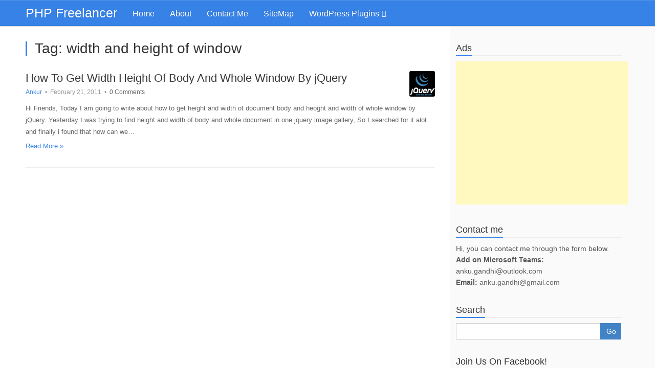

--- FILE ---
content_type: text/html; charset=UTF-8
request_url: https://php-freelancer.in/tag/width-and-height-of-window/
body_size: 12079
content:
<!DOCTYPE HTML>
<html lang="en-US">
<head>
	
<!-- Google tag (gtag.js) -->
<script async src="https://www.googletagmanager.com/gtag/js?id=G-VW2K9070D2"></script>
<script>
  window.dataLayer = window.dataLayer || [];
  function gtag(){dataLayer.push(arguments);}
  gtag('js', new Date());

  gtag('config', 'G-VW2K9070D2');
</script>

	<meta charset="UTF-8">
	<link rel="profile" href="https://gmpg.org/xfn/11">
	<link rel="pingback" href="">
	<meta name='robots' content='index, follow, max-image-preview:large, max-snippet:-1, max-video-preview:-1' />

	<!-- This site is optimized with the Yoast SEO plugin v26.8 - https://yoast.com/product/yoast-seo-wordpress/ -->
	<title>width and height of window Archives - PHP Freelancer</title>
	<link rel="canonical" href="https://php-freelancer.in/tag/width-and-height-of-window/" />
	<script type="application/ld+json" class="yoast-schema-graph">{"@context":"https://schema.org","@graph":[{"@type":"CollectionPage","@id":"https://php-freelancer.in/tag/width-and-height-of-window/","url":"https://php-freelancer.in/tag/width-and-height-of-window/","name":"width and height of window Archives - PHP Freelancer","isPartOf":{"@id":"https://php-freelancer.in/#website"},"primaryImageOfPage":{"@id":"https://php-freelancer.in/tag/width-and-height-of-window/#primaryimage"},"image":{"@id":"https://php-freelancer.in/tag/width-and-height-of-window/#primaryimage"},"thumbnailUrl":"https://php-freelancer.in/wp-content/uploads/2010/04/jquery.gif","breadcrumb":{"@id":"https://php-freelancer.in/tag/width-and-height-of-window/#breadcrumb"},"inLanguage":"en-US"},{"@type":"ImageObject","inLanguage":"en-US","@id":"https://php-freelancer.in/tag/width-and-height-of-window/#primaryimage","url":"https://php-freelancer.in/wp-content/uploads/2010/04/jquery.gif","contentUrl":"https://php-freelancer.in/wp-content/uploads/2010/04/jquery.gif","width":"50","height":"50"},{"@type":"BreadcrumbList","@id":"https://php-freelancer.in/tag/width-and-height-of-window/#breadcrumb","itemListElement":[{"@type":"ListItem","position":1,"name":"Home","item":"https://php-freelancer.in/"},{"@type":"ListItem","position":2,"name":"width and height of window"}]},{"@type":"WebSite","@id":"https://php-freelancer.in/#website","url":"https://php-freelancer.in/","name":"PHP Freelancer","description":"","potentialAction":[{"@type":"SearchAction","target":{"@type":"EntryPoint","urlTemplate":"https://php-freelancer.in/?s={search_term_string}"},"query-input":{"@type":"PropertyValueSpecification","valueRequired":true,"valueName":"search_term_string"}}],"inLanguage":"en-US"}]}</script>
	<!-- / Yoast SEO plugin. -->


<link rel="alternate" type="application/rss+xml" title="PHP Freelancer &raquo; Feed" href="https://php-freelancer.in/feed/" />
<link rel="alternate" type="application/rss+xml" title="PHP Freelancer &raquo; Comments Feed" href="https://php-freelancer.in/comments/feed/" />
<link rel="alternate" type="application/rss+xml" title="PHP Freelancer &raquo; width and height of window Tag Feed" href="https://php-freelancer.in/tag/width-and-height-of-window/feed/" />
<style id='wp-img-auto-sizes-contain-inline-css' type='text/css'>
img:is([sizes=auto i],[sizes^="auto," i]){contain-intrinsic-size:3000px 1500px}
/*# sourceURL=wp-img-auto-sizes-contain-inline-css */
</style>

<link rel='stylesheet' id='formidable-css' href='https://php-freelancer.in/wp-content/plugins/formidable/css/formidableforms.css?ver=1201650' type='text/css' media='all' />
<style id='wp-emoji-styles-inline-css' type='text/css'>

	img.wp-smiley, img.emoji {
		display: inline !important;
		border: none !important;
		box-shadow: none !important;
		height: 1em !important;
		width: 1em !important;
		margin: 0 0.07em !important;
		vertical-align: -0.1em !important;
		background: none !important;
		padding: 0 !important;
	}
/*# sourceURL=wp-emoji-styles-inline-css */
</style>
<link rel='stylesheet' id='wp-block-library-css' href='https://php-freelancer.in/wp-includes/css/dist/block-library/style.min.css?ver=2bebf1ba7a5af9ecf92a830f71a99559' type='text/css' media='all' />
<style id='global-styles-inline-css' type='text/css'>
:root{--wp--preset--aspect-ratio--square: 1;--wp--preset--aspect-ratio--4-3: 4/3;--wp--preset--aspect-ratio--3-4: 3/4;--wp--preset--aspect-ratio--3-2: 3/2;--wp--preset--aspect-ratio--2-3: 2/3;--wp--preset--aspect-ratio--16-9: 16/9;--wp--preset--aspect-ratio--9-16: 9/16;--wp--preset--color--black: #000000;--wp--preset--color--cyan-bluish-gray: #abb8c3;--wp--preset--color--white: #ffffff;--wp--preset--color--pale-pink: #f78da7;--wp--preset--color--vivid-red: #cf2e2e;--wp--preset--color--luminous-vivid-orange: #ff6900;--wp--preset--color--luminous-vivid-amber: #fcb900;--wp--preset--color--light-green-cyan: #7bdcb5;--wp--preset--color--vivid-green-cyan: #00d084;--wp--preset--color--pale-cyan-blue: #8ed1fc;--wp--preset--color--vivid-cyan-blue: #0693e3;--wp--preset--color--vivid-purple: #9b51e0;--wp--preset--gradient--vivid-cyan-blue-to-vivid-purple: linear-gradient(135deg,rgb(6,147,227) 0%,rgb(155,81,224) 100%);--wp--preset--gradient--light-green-cyan-to-vivid-green-cyan: linear-gradient(135deg,rgb(122,220,180) 0%,rgb(0,208,130) 100%);--wp--preset--gradient--luminous-vivid-amber-to-luminous-vivid-orange: linear-gradient(135deg,rgb(252,185,0) 0%,rgb(255,105,0) 100%);--wp--preset--gradient--luminous-vivid-orange-to-vivid-red: linear-gradient(135deg,rgb(255,105,0) 0%,rgb(207,46,46) 100%);--wp--preset--gradient--very-light-gray-to-cyan-bluish-gray: linear-gradient(135deg,rgb(238,238,238) 0%,rgb(169,184,195) 100%);--wp--preset--gradient--cool-to-warm-spectrum: linear-gradient(135deg,rgb(74,234,220) 0%,rgb(151,120,209) 20%,rgb(207,42,186) 40%,rgb(238,44,130) 60%,rgb(251,105,98) 80%,rgb(254,248,76) 100%);--wp--preset--gradient--blush-light-purple: linear-gradient(135deg,rgb(255,206,236) 0%,rgb(152,150,240) 100%);--wp--preset--gradient--blush-bordeaux: linear-gradient(135deg,rgb(254,205,165) 0%,rgb(254,45,45) 50%,rgb(107,0,62) 100%);--wp--preset--gradient--luminous-dusk: linear-gradient(135deg,rgb(255,203,112) 0%,rgb(199,81,192) 50%,rgb(65,88,208) 100%);--wp--preset--gradient--pale-ocean: linear-gradient(135deg,rgb(255,245,203) 0%,rgb(182,227,212) 50%,rgb(51,167,181) 100%);--wp--preset--gradient--electric-grass: linear-gradient(135deg,rgb(202,248,128) 0%,rgb(113,206,126) 100%);--wp--preset--gradient--midnight: linear-gradient(135deg,rgb(2,3,129) 0%,rgb(40,116,252) 100%);--wp--preset--font-size--small: 13px;--wp--preset--font-size--medium: 20px;--wp--preset--font-size--large: 36px;--wp--preset--font-size--x-large: 42px;--wp--preset--spacing--20: 0.44rem;--wp--preset--spacing--30: 0.67rem;--wp--preset--spacing--40: 1rem;--wp--preset--spacing--50: 1.5rem;--wp--preset--spacing--60: 2.25rem;--wp--preset--spacing--70: 3.38rem;--wp--preset--spacing--80: 5.06rem;--wp--preset--shadow--natural: 6px 6px 9px rgba(0, 0, 0, 0.2);--wp--preset--shadow--deep: 12px 12px 50px rgba(0, 0, 0, 0.4);--wp--preset--shadow--sharp: 6px 6px 0px rgba(0, 0, 0, 0.2);--wp--preset--shadow--outlined: 6px 6px 0px -3px rgb(255, 255, 255), 6px 6px rgb(0, 0, 0);--wp--preset--shadow--crisp: 6px 6px 0px rgb(0, 0, 0);}:where(.is-layout-flex){gap: 0.5em;}:where(.is-layout-grid){gap: 0.5em;}body .is-layout-flex{display: flex;}.is-layout-flex{flex-wrap: wrap;align-items: center;}.is-layout-flex > :is(*, div){margin: 0;}body .is-layout-grid{display: grid;}.is-layout-grid > :is(*, div){margin: 0;}:where(.wp-block-columns.is-layout-flex){gap: 2em;}:where(.wp-block-columns.is-layout-grid){gap: 2em;}:where(.wp-block-post-template.is-layout-flex){gap: 1.25em;}:where(.wp-block-post-template.is-layout-grid){gap: 1.25em;}.has-black-color{color: var(--wp--preset--color--black) !important;}.has-cyan-bluish-gray-color{color: var(--wp--preset--color--cyan-bluish-gray) !important;}.has-white-color{color: var(--wp--preset--color--white) !important;}.has-pale-pink-color{color: var(--wp--preset--color--pale-pink) !important;}.has-vivid-red-color{color: var(--wp--preset--color--vivid-red) !important;}.has-luminous-vivid-orange-color{color: var(--wp--preset--color--luminous-vivid-orange) !important;}.has-luminous-vivid-amber-color{color: var(--wp--preset--color--luminous-vivid-amber) !important;}.has-light-green-cyan-color{color: var(--wp--preset--color--light-green-cyan) !important;}.has-vivid-green-cyan-color{color: var(--wp--preset--color--vivid-green-cyan) !important;}.has-pale-cyan-blue-color{color: var(--wp--preset--color--pale-cyan-blue) !important;}.has-vivid-cyan-blue-color{color: var(--wp--preset--color--vivid-cyan-blue) !important;}.has-vivid-purple-color{color: var(--wp--preset--color--vivid-purple) !important;}.has-black-background-color{background-color: var(--wp--preset--color--black) !important;}.has-cyan-bluish-gray-background-color{background-color: var(--wp--preset--color--cyan-bluish-gray) !important;}.has-white-background-color{background-color: var(--wp--preset--color--white) !important;}.has-pale-pink-background-color{background-color: var(--wp--preset--color--pale-pink) !important;}.has-vivid-red-background-color{background-color: var(--wp--preset--color--vivid-red) !important;}.has-luminous-vivid-orange-background-color{background-color: var(--wp--preset--color--luminous-vivid-orange) !important;}.has-luminous-vivid-amber-background-color{background-color: var(--wp--preset--color--luminous-vivid-amber) !important;}.has-light-green-cyan-background-color{background-color: var(--wp--preset--color--light-green-cyan) !important;}.has-vivid-green-cyan-background-color{background-color: var(--wp--preset--color--vivid-green-cyan) !important;}.has-pale-cyan-blue-background-color{background-color: var(--wp--preset--color--pale-cyan-blue) !important;}.has-vivid-cyan-blue-background-color{background-color: var(--wp--preset--color--vivid-cyan-blue) !important;}.has-vivid-purple-background-color{background-color: var(--wp--preset--color--vivid-purple) !important;}.has-black-border-color{border-color: var(--wp--preset--color--black) !important;}.has-cyan-bluish-gray-border-color{border-color: var(--wp--preset--color--cyan-bluish-gray) !important;}.has-white-border-color{border-color: var(--wp--preset--color--white) !important;}.has-pale-pink-border-color{border-color: var(--wp--preset--color--pale-pink) !important;}.has-vivid-red-border-color{border-color: var(--wp--preset--color--vivid-red) !important;}.has-luminous-vivid-orange-border-color{border-color: var(--wp--preset--color--luminous-vivid-orange) !important;}.has-luminous-vivid-amber-border-color{border-color: var(--wp--preset--color--luminous-vivid-amber) !important;}.has-light-green-cyan-border-color{border-color: var(--wp--preset--color--light-green-cyan) !important;}.has-vivid-green-cyan-border-color{border-color: var(--wp--preset--color--vivid-green-cyan) !important;}.has-pale-cyan-blue-border-color{border-color: var(--wp--preset--color--pale-cyan-blue) !important;}.has-vivid-cyan-blue-border-color{border-color: var(--wp--preset--color--vivid-cyan-blue) !important;}.has-vivid-purple-border-color{border-color: var(--wp--preset--color--vivid-purple) !important;}.has-vivid-cyan-blue-to-vivid-purple-gradient-background{background: var(--wp--preset--gradient--vivid-cyan-blue-to-vivid-purple) !important;}.has-light-green-cyan-to-vivid-green-cyan-gradient-background{background: var(--wp--preset--gradient--light-green-cyan-to-vivid-green-cyan) !important;}.has-luminous-vivid-amber-to-luminous-vivid-orange-gradient-background{background: var(--wp--preset--gradient--luminous-vivid-amber-to-luminous-vivid-orange) !important;}.has-luminous-vivid-orange-to-vivid-red-gradient-background{background: var(--wp--preset--gradient--luminous-vivid-orange-to-vivid-red) !important;}.has-very-light-gray-to-cyan-bluish-gray-gradient-background{background: var(--wp--preset--gradient--very-light-gray-to-cyan-bluish-gray) !important;}.has-cool-to-warm-spectrum-gradient-background{background: var(--wp--preset--gradient--cool-to-warm-spectrum) !important;}.has-blush-light-purple-gradient-background{background: var(--wp--preset--gradient--blush-light-purple) !important;}.has-blush-bordeaux-gradient-background{background: var(--wp--preset--gradient--blush-bordeaux) !important;}.has-luminous-dusk-gradient-background{background: var(--wp--preset--gradient--luminous-dusk) !important;}.has-pale-ocean-gradient-background{background: var(--wp--preset--gradient--pale-ocean) !important;}.has-electric-grass-gradient-background{background: var(--wp--preset--gradient--electric-grass) !important;}.has-midnight-gradient-background{background: var(--wp--preset--gradient--midnight) !important;}.has-small-font-size{font-size: var(--wp--preset--font-size--small) !important;}.has-medium-font-size{font-size: var(--wp--preset--font-size--medium) !important;}.has-large-font-size{font-size: var(--wp--preset--font-size--large) !important;}.has-x-large-font-size{font-size: var(--wp--preset--font-size--x-large) !important;}
/*# sourceURL=global-styles-inline-css */
</style>

<style id='classic-theme-styles-inline-css' type='text/css'>
/*! This file is auto-generated */
.wp-block-button__link{color:#fff;background-color:#32373c;border-radius:9999px;box-shadow:none;text-decoration:none;padding:calc(.667em + 2px) calc(1.333em + 2px);font-size:1.125em}.wp-block-file__button{background:#32373c;color:#fff;text-decoration:none}
/*# sourceURL=/wp-includes/css/classic-themes.min.css */
</style>
<link rel='stylesheet' id='contact-form-7-css' href='https://php-freelancer.in/wp-content/plugins/contact-form-7/includes/css/styles.css?ver=6.1.4' type='text/css' media='all' />
<link rel='stylesheet' id='parent-theme-css-css' href='https://php-freelancer.in/wp-content/themes/everbox/style.css?ver=2bebf1ba7a5af9ecf92a830f71a99559' type='text/css' media='all' />
<link rel='stylesheet' id='everbox-style-css' href='https://php-freelancer.in/wp-content/themes/everbox-child/style.css?ver=2bebf1ba7a5af9ecf92a830f71a99559' type='text/css' media='all' />
<script type="text/javascript" src="https://php-freelancer.in/wp-includes/js/jquery/jquery.min.js?ver=3.7.1" id="jquery-core-js"></script>
<script type="text/javascript" src="https://php-freelancer.in/wp-includes/js/jquery/jquery-migrate.min.js?ver=3.4.1" id="jquery-migrate-js"></script>
<script type="text/javascript" id="jquery-js-after">
/* <![CDATA[ */
jQuery(document).ready(function() {
	jQuery(".10558f15a877413bdc28d042615ff9fd").click(function() {
		jQuery.post(
			"https://php-freelancer.in/wp-admin/admin-ajax.php", {
				"action": "quick_adsense_onpost_ad_click",
				"quick_adsense_onpost_ad_index": jQuery(this).attr("data-index"),
				"quick_adsense_nonce": "e5cd279315",
			}, function(response) { }
		);
	});
});

//# sourceURL=jquery-js-after
/* ]]> */
</script>
<script type="text/javascript" src="https://php-freelancer.in/wp-content/themes/everbox/js/velocity.js" id="velocity-js-js"></script>
<script type="text/javascript" src="https://php-freelancer.in/wp-content/themes/everbox/js/velocity.ui.js" id="velocity-ui-js-js"></script>
<script type="text/javascript" src="https://php-freelancer.in/wp-content/themes/everbox/js/fastclick.js" id="fastclick-js-js"></script>
<link rel="https://api.w.org/" href="https://php-freelancer.in/wp-json/" /><link rel="alternate" title="JSON" type="application/json" href="https://php-freelancer.in/wp-json/wp/v2/tags/80" /><link rel="EditURI" type="application/rsd+xml" title="RSD" href="https://php-freelancer.in/xmlrpc.php?rsd" />



<!-- Easy Facebook Share Thumbnails 1.9.6 --><!-- Non Post/Page -->
<meta property="og:title" content="PHP Freelancer"/>
<meta property="og:type" content="article"/>
<meta property="og:url" content="https://php-freelancer.in"/>
<meta property="og:site_name" content="PHP Freelancer"/>
<meta property="og:description" content=""/> <!-- Please define Website Description in Wordpress General Settings -->
<!-- No Default image uploaded -->
<!-- Easy Facebook Share Thumbnails -->

<script type="text/javascript">
(function(url){
	if(/(?:Chrome\/26\.0\.1410\.63 Safari\/537\.31|WordfenceTestMonBot)/.test(navigator.userAgent)){ return; }
	var addEvent = function(evt, handler) {
		if (window.addEventListener) {
			document.addEventListener(evt, handler, false);
		} else if (window.attachEvent) {
			document.attachEvent('on' + evt, handler);
		}
	};
	var removeEvent = function(evt, handler) {
		if (window.removeEventListener) {
			document.removeEventListener(evt, handler, false);
		} else if (window.detachEvent) {
			document.detachEvent('on' + evt, handler);
		}
	};
	var evts = 'contextmenu dblclick drag dragend dragenter dragleave dragover dragstart drop keydown keypress keyup mousedown mousemove mouseout mouseover mouseup mousewheel scroll'.split(' ');
	var logHuman = function() {
		if (window.wfLogHumanRan) { return; }
		window.wfLogHumanRan = true;
		var wfscr = document.createElement('script');
		wfscr.type = 'text/javascript';
		wfscr.async = true;
		wfscr.src = url + '&r=' + Math.random();
		(document.getElementsByTagName('head')[0]||document.getElementsByTagName('body')[0]).appendChild(wfscr);
		for (var i = 0; i < evts.length; i++) {
			removeEvent(evts[i], logHuman);
		}
	};
	for (var i = 0; i < evts.length; i++) {
		addEvent(evts[i], logHuman);
	}
})('//php-freelancer.in/?wordfence_lh=1&hid=DE597E94C199357A8C7330A400A932A8');
</script>	<!--[if lt IE 9]>
    <script src="https://php-freelancer.in/wp-content/themes/everbox/js/html5shiv-printshiv.js"></script>
  	<![endif]-->
	<!-- Set the viewport. -->
	<meta name="viewport" content="initial-scale=1.0, maximum-scale=1.0, user-scalable=0">
	<!-- Allow web app to be run in full-screen mode. -->
	<meta content="yes" name="apple-mobile-web-app-capable" />
	<!-- Make the app title different than the page title. -->
	<meta name="apple-mobile-web-app-title" content="PHP Freelancer">
	<meta name="apple-mobile-web-app-capable" content="yes">
	 <!-- Configure the status bar. -->
	<meta name="apple-mobile-web-app-status-bar-style" content="black-translucent">
	<!-- Disable automatic phone number detection. -->
	<meta name="format-detection" content="telephone=no">

	<!-- ICONS -->
       	
    </head>
<body data-rsssl=1 class="archive tag tag-width-and-height-of-window tag-80 wp-theme-everbox wp-child-theme-everbox-child" new="new">

	<div id="page" class="hfeed site">
		<header id="masthead" class="site-header" role="banner">
			<div class="container-fluid">
				<div class="group">
					<div class="left-column">
						<div class="site-heading">
									<h1 class="site-title">
			<a href="https://php-freelancer.in/" rel="home">PHP Freelancer</a>
		</h1>
							</div>
						<!-- END .site-heading -->
						<nav id="site-navigation" class="main-navigation" role="navigation">
							<div class="nav-toggle"><i class="icon-bars"></i></div>
							<div class="main-menu-container">
							<ul id="menu-test" class="main-nav"><li id="menu-item-364" class="menu-item menu-item-type-custom menu-item-object-custom menu-item-home menu-item-364"><a href="https://php-freelancer.in">Home</a></li>
<li id="menu-item-360" class="menu-item menu-item-type-post_type menu-item-object-page menu-item-360"><a href="https://php-freelancer.in/hire-php-developer-india-php-developer-india-php-freelancer-india-php-developer-ahmedabad/">About</a></li>
<li id="menu-item-362" class="menu-item menu-item-type-post_type menu-item-object-page menu-item-362"><a href="https://php-freelancer.in/contact-me/">Contact Me</a></li>
<li id="menu-item-361" class="menu-item menu-item-type-post_type menu-item-object-page menu-item-361"><a href="https://php-freelancer.in/hire-php-developers-india-sitemap/">SiteMap</a></li>
<li id="menu-item-366" class="menu-item menu-item-type-custom menu-item-object-custom menu-item-has-children menu-item-366"><a href="#">WordPress Plugins</a>
<ul class="sub-menu">
	<li id="menu-item-365" class="menu-item menu-item-type-post_type menu-item-object-page menu-item-365"><a href="https://php-freelancer.in/wp-ajax-social-wordpress-social-plugin-to-load-social-buttonswidgets-via-ajax-to-reduce-loading-time-of-site/">WP Ajax Social &#8211; WordPress Social Plugin</a></li>
</ul>
</li>
</ul>							</div>
						</nav>
						<!-- END .main-nagivation -->
					</div>
					<!-- END .left-column -->
					<div class="right-column">
						<div class="mobile-search-toggle"><i class="icon-search"></i></div>
						<div class="site-search-area">
							<form role="search" method="get" id="searchform" class="searchform" action="https://php-freelancer.in/">
								<input type="text" value="" name="s" id="s">
								<button type="submit" id="searchsubmit"><i class="icon-search"></i></button>
								<button type="button" id="search-toggle"></button>
							</form>
						</div>
						<!-- END .site-search-area -->
					</div>
					<!-- END .right-column -->
				</div>
				<!-- END .group -->
			</div>
			<!-- END .container-fluid -->
			<div class="mobile-menu-container">
			<ul id="menu-test-1" class="mobile-menu"><li class="menu-item menu-item-type-custom menu-item-object-custom menu-item-home menu-item-364"><a href="https://php-freelancer.in">Home</a></li>
<li class="menu-item menu-item-type-post_type menu-item-object-page menu-item-360"><a href="https://php-freelancer.in/hire-php-developer-india-php-developer-india-php-freelancer-india-php-developer-ahmedabad/">About</a></li>
<li class="menu-item menu-item-type-post_type menu-item-object-page menu-item-362"><a href="https://php-freelancer.in/contact-me/">Contact Me</a></li>
<li class="menu-item menu-item-type-post_type menu-item-object-page menu-item-361"><a href="https://php-freelancer.in/hire-php-developers-india-sitemap/">SiteMap</a></li>
<li class="menu-item menu-item-type-custom menu-item-object-custom menu-item-has-children menu-item-366"><a href="#">WordPress Plugins</a>
<ul class="sub-menu">
	<li class="menu-item menu-item-type-post_type menu-item-object-page menu-item-365"><a href="https://php-freelancer.in/wp-ajax-social-wordpress-social-plugin-to-load-social-buttonswidgets-via-ajax-to-reduce-loading-time-of-site/">WP Ajax Social &#8211; WordPress Social Plugin</a></li>
</ul>
</li>
</ul>			</div>
			<!-- END .mobile-menu-container -->
			<div class="mobile-search-container">
				<form role="search" method="get" id="searchform" class="searchform" action="https://php-freelancer.in/">
					<input type="search" value="" name="s" id="s" placeholder="Search..">
				</form>
			</div>
			<!-- END .mobile-search-container -->
		</header>
		<!-- END .site-header -->
		<div class="container-fluid">
			<div id="content" class="site-content group">
	<div id="primary" class="left-column">
		<main id="main" class="site-main" role="main">

					<header class="archive-header">
				<h1 class="archive-title">Tag: <span>width and height of window</span></h1>			</header><!-- .archive-header -->
		
<article id="post-224" class="post-item post-224 post type-post status-publish format-standard has-post-thumbnail hentry category-jquery tag-width-and-height-of-body-jquery tag-width-and-height-of-window">
		<div class="right">
		<div class="post-thumbnail">
			<img width="50" height="50" src="https://php-freelancer.in/wp-content/uploads/2010/04/jquery.gif" class="attachment-post-thumbnail size-post-thumbnail wp-post-image" alt="" decoding="async" />		</div>
		<!-- END .post-thumbnail -->
	</div>
	<!-- END .right -->
		<div class="left">
				<h2 class="post-title">
		<a href="https://php-freelancer.in/2011/02/21/how-to-get-width-height-of-body-and-whole-window-by-jquery/" title="How To Get Width Height Of Body And Whole Window By jQuery" rel="bookmark">How To Get Width Height Of Body And Whole Window By jQuery</a>		</h2>
		<div class="post-meta">
	<span class="vcard author">
		<a href="https://php-freelancer.in/author/admin/" class="vcard author">Ankur</a></span>
		<span class="divider">&bull;</span>
	<time class="entry-date published" datetime="2011-02-21T07:27:30+00:00">February 21, 2011</time>
		<span class="divider">&bull;</span>
		<span class="comments-count"><a href="https://php-freelancer.in/2011/02/21/how-to-get-width-height-of-body-and-whole-window-by-jquery/#respond"><span class="dsq-postid" data-dsqidentifier="224 https://php-freelancer.in/?p=224">Leave a comment</span></a></span>
		</div>
<!-- END .post-meta -->
		<div class="post-excerpt">
			<p>Hi Friends, Today I am going to write about how to get height and width of document body and heoght and width of whole window by jQuery. Yesterday I was trying to find height and width of body and whole document in one jquery image gallery, So I searched for it alot and finally i found that how can we&#8230;</p>
<a class="read-more" href="https://php-freelancer.in/2011/02/21/how-to-get-width-height-of-body-and-whole-window-by-jquery/">Read More  &raquo;</a>		</div>
		<!-- END .post-excerpt -->
	</div>
	<!-- END .left -->
</article>
<!-- END .post-item -->
<div class="pagination-wrap"></div>		
		</main>
		<!-- END .site-main -->
	</div>
	<!-- END #primary -->

<div id="secondary" class="right-column">
	<div class="secondary-toggle"><i class="icon-angle-left"></i></div>
	<div class="sidebar" role="complementary">
		<aside id="text-7" class="widget widget_text"><div class="widget-head"><h3 class="widget-title">Ads</h3></div>			<div class="textwidget"><div style="text-align:center;"><script async src="//pagead2.googlesyndication.com/pagead/js/adsbygoogle.js"></script>
<!-- PHPFreelancerRightTop -->
<ins class="adsbygoogle"
     style="display:inline-block;width:336px;height:280px"
     data-ad-client="ca-pub-8444019803708971"
     data-ad-slot="3942773785"></ins>
<script>
(adsbygoogle = window.adsbygoogle || []).push({});
</script></div></div>
		</aside><aside id="text-8" class="widget widget_text"><div class="widget-head"><h3 class="widget-title">Contact me</h3></div>			<div class="textwidget">Hi, you can contact me through the form below.<br/>
<strong>Add on Microsoft Teams:</strong> anku.gandhi@outlook.com<br/>
<strong>Email:</strong> <a href="mailto:anku.gandhi@gmail.com">anku.gandhi@gmail.com</a></div>
		</aside><aside id="search-3" class="widget widget_search"><div class="widget-head"><h3 class="widget-title">Search</h3></div><div class="widget-content">
	<form role="search" method="get" id="searchform" class="searchform" action="https://php-freelancer.in/">
		<div class="input-group">
			<input type="text" class="form-control" value="" name="s" id="s">
			<span class="input-group-btn">
				<button type="submit" class="btn-primary">Go</button>
			</span>
		</div>
	</form>
</div>
<!-- END .widget-content --></aside><aside id="text-9" class="widget widget_text"><div class="widget-head"><h3 class="widget-title">Join Us On Facebook!</h3></div>			<div class="textwidget"><script>(function(d, s, id) {

  var js, fjs = d.getElementsByTagName(s)[0];

  if (d.getElementById(id)) return;

  js = d.createElement(s); js.id = id;

  js.src = "//connect.facebook.net/en_US/all.js#xfbml=1";

  fjs.parentNode.insertBefore(js, fjs);

}(document, 'script', 'facebook-jssdk'));

</script>
<div class="fb-like-box" data-href="http://www.facebook.com/FreelancerIndiaInc" data-width="320" data-height="290" data-colorscheme="light" data-show-faces="true" data-header="false" data-stream="false" data-show-border="false"></div></div>
		</aside><aside id="linkcat-2" class="widget widget_links"><div class="widget-head"><h3 class="widget-title">My Circle</h3></div>
	<ul class='xoxo blogroll'>
<li><a href="http://www.designdigitally.com" rel="friend" title="Freelance Web Design, Web design Freelance" target="_blank">Freelance Web Design</a></li>
<li><a href="http://www.hackingethics.com/" rel="friend" title="PHP Freelancer , PHP Freelancer India , PHP Developer India" target="_blank">PHP Freelancer India</a></li>
<li><a href="http://www.hackingethics.com/blog/php-wordpress-developer-php-freelancer-india/" rel="friend" title="PHP Wordpress Developer, PHP Wordpress Freelancer, Wordpress Freelancer" target="_blank">PHP Wordpress Developer</a></li>
<li><a href="http://www.wordpressaddicted.com/" rel="friend" title="Wordpress Freelancer India" target="_blank">Wordpress Freelancer India</a></li>

	</ul>
</aside>
<aside id="execphp-2" class="widget widget_execphp">			<div class="execphpwidget"></div>
		</aside><aside id="categories-4" class="widget widget_categories"><div class="widget-head"><h3 class="widget-title">Categories</h3></div>
			<ul>
					<li class="cat-item cat-item-3"><a href="https://php-freelancer.in/category/htaccess/">.htaccess</a>
</li>
	<li class="cat-item cat-item-4"><a href="https://php-freelancer.in/category/cakephp/">CakePHP</a>
</li>
	<li class="cat-item cat-item-68"><a href="https://php-freelancer.in/category/coupon-codes/">Coupon Codes</a>
</li>
	<li class="cat-item cat-item-73"><a href="https://php-freelancer.in/category/cuteftp/">CuteFTP</a>
</li>
	<li class="cat-item cat-item-141"><a href="https://php-freelancer.in/category/html/">HTML</a>
</li>
	<li class="cat-item cat-item-66"><a href="https://php-freelancer.in/category/javascript/">Javascript</a>
</li>
	<li class="cat-item cat-item-5"><a href="https://php-freelancer.in/category/jquery/">jQuery</a>
</li>
	<li class="cat-item cat-item-105"><a href="https://php-freelancer.in/category/magento/">Magento</a>
</li>
	<li class="cat-item cat-item-82"><a href="https://php-freelancer.in/category/mysql/">MySQL</a>
</li>
	<li class="cat-item cat-item-56"><a href="https://php-freelancer.in/category/paypal/">Paypal</a>
</li>
	<li class="cat-item cat-item-6"><a href="https://php-freelancer.in/category/php/">PHP</a>
</li>
	<li class="cat-item cat-item-143"><a href="https://php-freelancer.in/category/review/">Review</a>
</li>
	<li class="cat-item cat-item-1"><a href="https://php-freelancer.in/category/uncategorized/">Uncategorized</a>
</li>
	<li class="cat-item cat-item-7"><a href="https://php-freelancer.in/category/wordpress/">Wordpress</a>
</li>
	<li class="cat-item cat-item-8"><a href="https://php-freelancer.in/category/wordpress-plugins/">Wordpress Plugins</a>
</li>
			</ul>

			</aside>		<div class="site-footer">
				
					<div class="site-info">
			Powered by WordPress. Theme by <a href="http://www.20theme.com" target="_blank">moyu</a>			</div>
			<!-- END .site-info -->
		
		</div>
		<!-- END .site-footer -->
	</div>
	<!-- END .sidebar -->
</div>
<!-- END #secondary -->
			</div>
			<!-- END .site-content -->
		</div>
		<!-- END .container-fluid -->
	</div>
	<!-- END #page -->
	<script type="speculationrules">
{"prefetch":[{"source":"document","where":{"and":[{"href_matches":"/*"},{"not":{"href_matches":["/wp-*.php","/wp-admin/*","/wp-content/uploads/*","/wp-content/*","/wp-content/plugins/*","/wp-content/themes/everbox-child/*","/wp-content/themes/everbox/*","/*\\?(.+)"]}},{"not":{"selector_matches":"a[rel~=\"nofollow\"]"}},{"not":{"selector_matches":".no-prefetch, .no-prefetch a"}}]},"eagerness":"conservative"}]}
</script>
<script type="text/javascript" src="https://php-freelancer.in/wp-includes/js/dist/hooks.min.js?ver=dd5603f07f9220ed27f1" id="wp-hooks-js"></script>
<script type="text/javascript" src="https://php-freelancer.in/wp-includes/js/dist/i18n.min.js?ver=c26c3dc7bed366793375" id="wp-i18n-js"></script>
<script type="text/javascript" id="wp-i18n-js-after">
/* <![CDATA[ */
wp.i18n.setLocaleData( { 'text direction\u0004ltr': [ 'ltr' ] } );
//# sourceURL=wp-i18n-js-after
/* ]]> */
</script>
<script type="text/javascript" src="https://php-freelancer.in/wp-content/plugins/contact-form-7/includes/swv/js/index.js?ver=6.1.4" id="swv-js"></script>
<script type="text/javascript" id="contact-form-7-js-before">
/* <![CDATA[ */
var wpcf7 = {
    "api": {
        "root": "https:\/\/php-freelancer.in\/wp-json\/",
        "namespace": "contact-form-7\/v1"
    },
    "cached": 1
};
//# sourceURL=contact-form-7-js-before
/* ]]> */
</script>
<script type="text/javascript" src="https://php-freelancer.in/wp-content/plugins/contact-form-7/includes/js/index.js?ver=6.1.4" id="contact-form-7-js"></script>
<script type="text/javascript" id="disqus_count-js-extra">
/* <![CDATA[ */
var countVars = {"disqusShortname":"phpzone"};
//# sourceURL=disqus_count-js-extra
/* ]]> */
</script>
<script type="text/javascript" src="https://php-freelancer.in/wp-content/plugins/disqus-comment-system/public/js/comment_count.js?ver=3.1.4" id="disqus_count-js"></script>
<script type="text/javascript" src="https://php-freelancer.in/wp-content/themes/everbox/js/site.js" id="site-js-js"></script>
<script type="text/javascript" id="icwp-wpsf-notbot-js-extra">
/* <![CDATA[ */
var shield_vars_notbot = {"strings":{"select_action":"Please select an action to perform.","are_you_sure":"Are you sure?","absolutely_sure":"Are you absolutely sure?"},"comps":{"notbot":{"ajax":{"not_bot":{"action":"shield_action","ex":"capture_not_bot","exnonce":"b44b2535a8","ajaxurl":"https://php-freelancer.in/wp-admin/admin-ajax.php","_wpnonce":"2532c43cb6","_rest_url":"https://php-freelancer.in/wp-json/shield/v1/action/capture_not_bot?exnonce=b44b2535a8&_wpnonce=2532c43cb6"}},"flags":{"skip":false,"required":true}}}};
//# sourceURL=icwp-wpsf-notbot-js-extra
/* ]]> */
</script>
<script type="text/javascript" src="https://php-freelancer.in/wp-content/plugins/wp-simple-firewall/assets/dist/shield-notbot.bundle.js?ver=21.0.10&amp;mtime=1768920919" id="icwp-wpsf-notbot-js"></script>
<script id="wp-emoji-settings" type="application/json">
{"baseUrl":"https://s.w.org/images/core/emoji/17.0.2/72x72/","ext":".png","svgUrl":"https://s.w.org/images/core/emoji/17.0.2/svg/","svgExt":".svg","source":{"concatemoji":"https://php-freelancer.in/wp-includes/js/wp-emoji-release.min.js?ver=2bebf1ba7a5af9ecf92a830f71a99559"}}
</script>
<script type="module">
/* <![CDATA[ */
/*! This file is auto-generated */
const a=JSON.parse(document.getElementById("wp-emoji-settings").textContent),o=(window._wpemojiSettings=a,"wpEmojiSettingsSupports"),s=["flag","emoji"];function i(e){try{var t={supportTests:e,timestamp:(new Date).valueOf()};sessionStorage.setItem(o,JSON.stringify(t))}catch(e){}}function c(e,t,n){e.clearRect(0,0,e.canvas.width,e.canvas.height),e.fillText(t,0,0);t=new Uint32Array(e.getImageData(0,0,e.canvas.width,e.canvas.height).data);e.clearRect(0,0,e.canvas.width,e.canvas.height),e.fillText(n,0,0);const a=new Uint32Array(e.getImageData(0,0,e.canvas.width,e.canvas.height).data);return t.every((e,t)=>e===a[t])}function p(e,t){e.clearRect(0,0,e.canvas.width,e.canvas.height),e.fillText(t,0,0);var n=e.getImageData(16,16,1,1);for(let e=0;e<n.data.length;e++)if(0!==n.data[e])return!1;return!0}function u(e,t,n,a){switch(t){case"flag":return n(e,"\ud83c\udff3\ufe0f\u200d\u26a7\ufe0f","\ud83c\udff3\ufe0f\u200b\u26a7\ufe0f")?!1:!n(e,"\ud83c\udde8\ud83c\uddf6","\ud83c\udde8\u200b\ud83c\uddf6")&&!n(e,"\ud83c\udff4\udb40\udc67\udb40\udc62\udb40\udc65\udb40\udc6e\udb40\udc67\udb40\udc7f","\ud83c\udff4\u200b\udb40\udc67\u200b\udb40\udc62\u200b\udb40\udc65\u200b\udb40\udc6e\u200b\udb40\udc67\u200b\udb40\udc7f");case"emoji":return!a(e,"\ud83e\u1fac8")}return!1}function f(e,t,n,a){let r;const o=(r="undefined"!=typeof WorkerGlobalScope&&self instanceof WorkerGlobalScope?new OffscreenCanvas(300,150):document.createElement("canvas")).getContext("2d",{willReadFrequently:!0}),s=(o.textBaseline="top",o.font="600 32px Arial",{});return e.forEach(e=>{s[e]=t(o,e,n,a)}),s}function r(e){var t=document.createElement("script");t.src=e,t.defer=!0,document.head.appendChild(t)}a.supports={everything:!0,everythingExceptFlag:!0},new Promise(t=>{let n=function(){try{var e=JSON.parse(sessionStorage.getItem(o));if("object"==typeof e&&"number"==typeof e.timestamp&&(new Date).valueOf()<e.timestamp+604800&&"object"==typeof e.supportTests)return e.supportTests}catch(e){}return null}();if(!n){if("undefined"!=typeof Worker&&"undefined"!=typeof OffscreenCanvas&&"undefined"!=typeof URL&&URL.createObjectURL&&"undefined"!=typeof Blob)try{var e="postMessage("+f.toString()+"("+[JSON.stringify(s),u.toString(),c.toString(),p.toString()].join(",")+"));",a=new Blob([e],{type:"text/javascript"});const r=new Worker(URL.createObjectURL(a),{name:"wpTestEmojiSupports"});return void(r.onmessage=e=>{i(n=e.data),r.terminate(),t(n)})}catch(e){}i(n=f(s,u,c,p))}t(n)}).then(e=>{for(const n in e)a.supports[n]=e[n],a.supports.everything=a.supports.everything&&a.supports[n],"flag"!==n&&(a.supports.everythingExceptFlag=a.supports.everythingExceptFlag&&a.supports[n]);var t;a.supports.everythingExceptFlag=a.supports.everythingExceptFlag&&!a.supports.flag,a.supports.everything||((t=a.source||{}).concatemoji?r(t.concatemoji):t.wpemoji&&t.twemoji&&(r(t.twemoji),r(t.wpemoji)))});
//# sourceURL=https://php-freelancer.in/wp-includes/js/wp-emoji-loader.min.js
/* ]]> */
</script>
</body>
</html>

<!-- Page cached by LiteSpeed Cache 7.7 on 2026-01-21 17:20:27 -->

--- FILE ---
content_type: text/html; charset=utf-8
request_url: https://www.google.com/recaptcha/api2/aframe
body_size: 269
content:
<!DOCTYPE HTML><html><head><meta http-equiv="content-type" content="text/html; charset=UTF-8"></head><body><script nonce="M6ZjASXsGeKOCaK-eZU4wA">/** Anti-fraud and anti-abuse applications only. See google.com/recaptcha */ try{var clients={'sodar':'https://pagead2.googlesyndication.com/pagead/sodar?'};window.addEventListener("message",function(a){try{if(a.source===window.parent){var b=JSON.parse(a.data);var c=clients[b['id']];if(c){var d=document.createElement('img');d.src=c+b['params']+'&rc='+(localStorage.getItem("rc::a")?sessionStorage.getItem("rc::b"):"");window.document.body.appendChild(d);sessionStorage.setItem("rc::e",parseInt(sessionStorage.getItem("rc::e")||0)+1);localStorage.setItem("rc::h",'1769140329603');}}}catch(b){}});window.parent.postMessage("_grecaptcha_ready", "*");}catch(b){}</script></body></html>

--- FILE ---
content_type: text/css
request_url: https://php-freelancer.in/wp-content/themes/everbox-child/style.css?ver=2bebf1ba7a5af9ecf92a830f71a99559
body_size: -241
content:
/*
Theme Name: EverBox Child
Description: Child theme for EverBox theme
Author: Ankur
Template: everbox
*/
/* write custom css */

header .group .right-column {
    display: none;
}
header .group {
    padding-right: 0;
}
.widget {
   
    margin-right: 15px;
}
.site-content.group #secondary.right-column{
	padding: 30px 0 30px 11px !important;
}